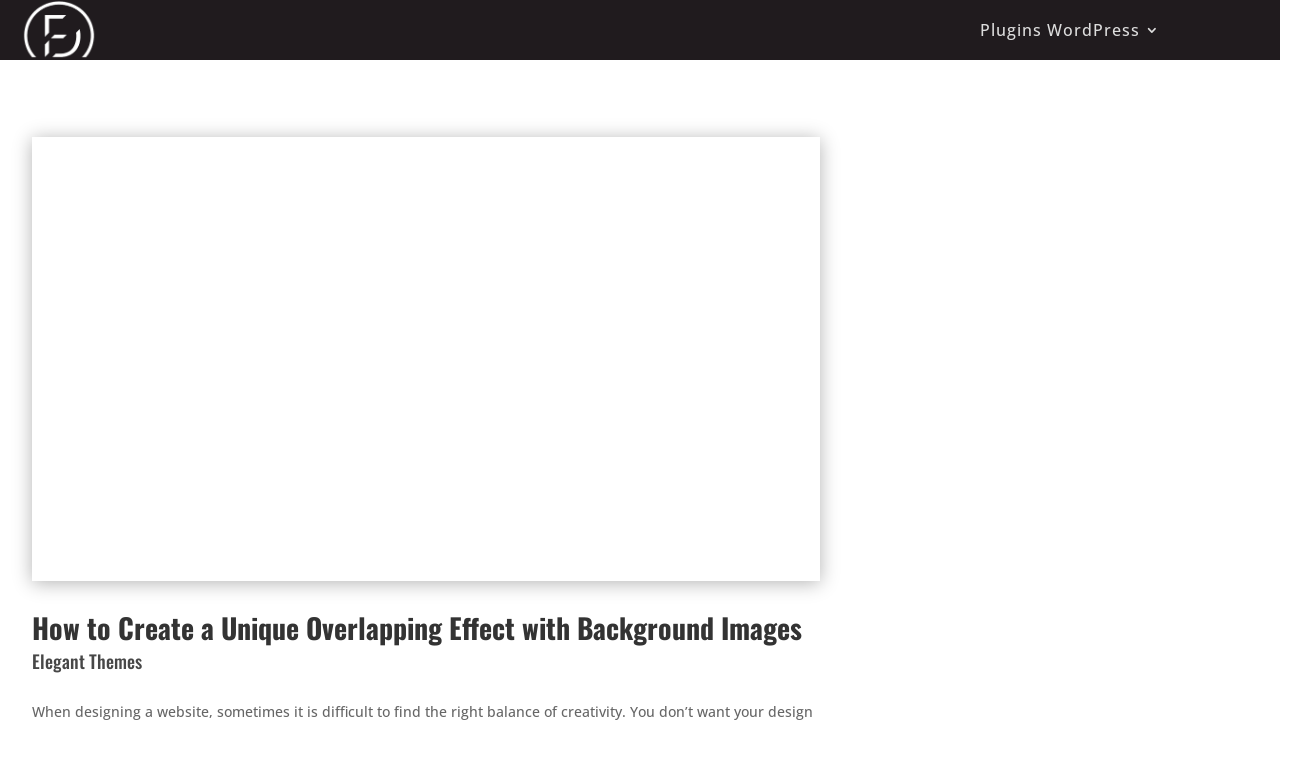

--- FILE ---
content_type: text/html; charset=utf-8
request_url: https://www.google.com/recaptcha/api2/aframe
body_size: 267
content:
<!DOCTYPE HTML><html><head><meta http-equiv="content-type" content="text/html; charset=UTF-8"></head><body><script nonce="snM6IsjaPI6vS2__-IG5SA">/** Anti-fraud and anti-abuse applications only. See google.com/recaptcha */ try{var clients={'sodar':'https://pagead2.googlesyndication.com/pagead/sodar?'};window.addEventListener("message",function(a){try{if(a.source===window.parent){var b=JSON.parse(a.data);var c=clients[b['id']];if(c){var d=document.createElement('img');d.src=c+b['params']+'&rc='+(localStorage.getItem("rc::a")?sessionStorage.getItem("rc::b"):"");window.document.body.appendChild(d);sessionStorage.setItem("rc::e",parseInt(sessionStorage.getItem("rc::e")||0)+1);localStorage.setItem("rc::h",'1769398560702');}}}catch(b){}});window.parent.postMessage("_grecaptcha_ready", "*");}catch(b){}</script></body></html>

--- FILE ---
content_type: text/javascript
request_url: https://divifree.com/wp-content/themes/DiviFreeChild/df-script.js?ver=6.7.4
body_size: 240
content:
// Video YouTube
// Add '&rel=0' to end of all YouTube video URL's to prevent displaying related videos
// https://www.peeayecreative.com/how-to-hide-related-youtube-videos-in-divi/
jQuery(document).ready(function($ ) {
$('.et_pb_video iframe').attr( "src", function( i, val ) {
return val + '&rel=0';
});
});
